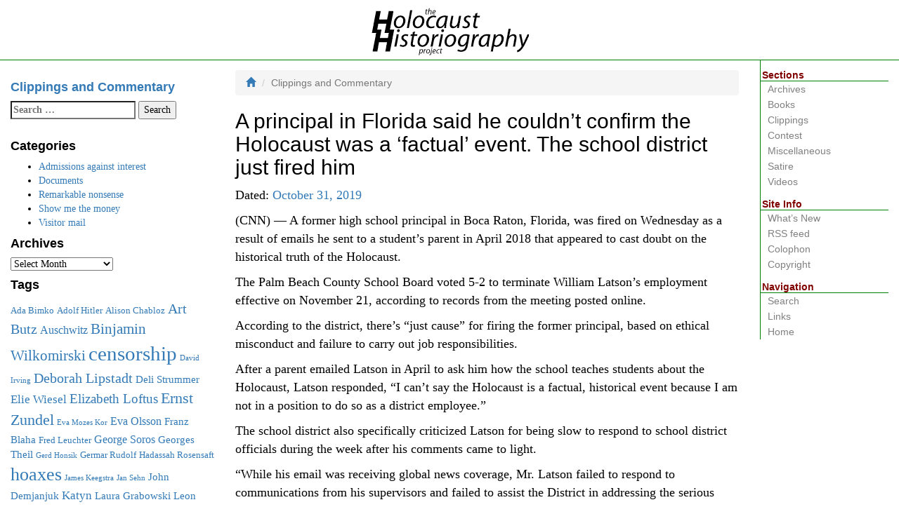

--- FILE ---
content_type: text/html; charset=UTF-8
request_url: https://www.historiography-project.org/2019/10/31/a-principal-in-florida-said-he-couldnt-confirm-the-holocaust-was-a-factual-event-the-school-district-just-fired-him/
body_size: 10512
content:
<!DOCTYPE html>
<html lang="en-US" class="js no-svg">
<head>

	<meta charset="UTF-8">
	<meta http-equiv="X-UA-Compatible" content="IE=edge">
	<meta name="viewport" content="width=device-width, initial-scale=1">
	<link rel="stylesheet" href="https://stackpath.bootstrapcdn.com/bootstrap/3.4.1/css/bootstrap.min.css" integrity="sha384-HSMxcRTRxnN+Bdg0JdbxYKrThecOKuH5zCYotlSAcp1+c8xmyTe9GYg1l9a69psu" crossorigin="anonymous">
	<link rel="stylesheet" href="/assets/css/screen.css" media="screen">
	<meta name="generator" content="BBEdit">
<title>A principal in Florida said he couldn’t confirm the Holocaust was a ‘factual’ event. The school district just fired him &#8211; Clippings and Commentary</title>
<meta name='robots' content='max-image-preview:large' />
<link rel="alternate" type="application/rss+xml" title="Clippings and Commentary &raquo; Feed" href="https://www.historiography-project.org/feed/" />
<link rel="alternate" type="application/rss+xml" title="Clippings and Commentary &raquo; Comments Feed" href="https://www.historiography-project.org/comments/feed/" />
<link rel="alternate" title="oEmbed (JSON)" type="application/json+oembed" href="https://www.historiography-project.org/wp-json/oembed/1.0/embed?url=https%3A%2F%2Fwww.historiography-project.org%2F2019%2F10%2F31%2Fa-principal-in-florida-said-he-couldnt-confirm-the-holocaust-was-a-factual-event-the-school-district-just-fired-him%2F" />
<link rel="alternate" title="oEmbed (XML)" type="text/xml+oembed" href="https://www.historiography-project.org/wp-json/oembed/1.0/embed?url=https%3A%2F%2Fwww.historiography-project.org%2F2019%2F10%2F31%2Fa-principal-in-florida-said-he-couldnt-confirm-the-holocaust-was-a-factual-event-the-school-district-just-fired-him%2F&#038;format=xml" />
<style id='wp-img-auto-sizes-contain-inline-css' type='text/css'>
img:is([sizes=auto i],[sizes^="auto," i]){contain-intrinsic-size:3000px 1500px}
/*# sourceURL=wp-img-auto-sizes-contain-inline-css */
</style>
<style id='wp-emoji-styles-inline-css' type='text/css'>

	img.wp-smiley, img.emoji {
		display: inline !important;
		border: none !important;
		box-shadow: none !important;
		height: 1em !important;
		width: 1em !important;
		margin: 0 0.07em !important;
		vertical-align: -0.1em !important;
		background: none !important;
		padding: 0 !important;
	}
/*# sourceURL=wp-emoji-styles-inline-css */
</style>
<style id='wp-block-library-inline-css' type='text/css'>
:root{--wp-block-synced-color:#7a00df;--wp-block-synced-color--rgb:122,0,223;--wp-bound-block-color:var(--wp-block-synced-color);--wp-editor-canvas-background:#ddd;--wp-admin-theme-color:#007cba;--wp-admin-theme-color--rgb:0,124,186;--wp-admin-theme-color-darker-10:#006ba1;--wp-admin-theme-color-darker-10--rgb:0,107,160.5;--wp-admin-theme-color-darker-20:#005a87;--wp-admin-theme-color-darker-20--rgb:0,90,135;--wp-admin-border-width-focus:2px}@media (min-resolution:192dpi){:root{--wp-admin-border-width-focus:1.5px}}.wp-element-button{cursor:pointer}:root .has-very-light-gray-background-color{background-color:#eee}:root .has-very-dark-gray-background-color{background-color:#313131}:root .has-very-light-gray-color{color:#eee}:root .has-very-dark-gray-color{color:#313131}:root .has-vivid-green-cyan-to-vivid-cyan-blue-gradient-background{background:linear-gradient(135deg,#00d084,#0693e3)}:root .has-purple-crush-gradient-background{background:linear-gradient(135deg,#34e2e4,#4721fb 50%,#ab1dfe)}:root .has-hazy-dawn-gradient-background{background:linear-gradient(135deg,#faaca8,#dad0ec)}:root .has-subdued-olive-gradient-background{background:linear-gradient(135deg,#fafae1,#67a671)}:root .has-atomic-cream-gradient-background{background:linear-gradient(135deg,#fdd79a,#004a59)}:root .has-nightshade-gradient-background{background:linear-gradient(135deg,#330968,#31cdcf)}:root .has-midnight-gradient-background{background:linear-gradient(135deg,#020381,#2874fc)}:root{--wp--preset--font-size--normal:16px;--wp--preset--font-size--huge:42px}.has-regular-font-size{font-size:1em}.has-larger-font-size{font-size:2.625em}.has-normal-font-size{font-size:var(--wp--preset--font-size--normal)}.has-huge-font-size{font-size:var(--wp--preset--font-size--huge)}.has-text-align-center{text-align:center}.has-text-align-left{text-align:left}.has-text-align-right{text-align:right}.has-fit-text{white-space:nowrap!important}#end-resizable-editor-section{display:none}.aligncenter{clear:both}.items-justified-left{justify-content:flex-start}.items-justified-center{justify-content:center}.items-justified-right{justify-content:flex-end}.items-justified-space-between{justify-content:space-between}.screen-reader-text{border:0;clip-path:inset(50%);height:1px;margin:-1px;overflow:hidden;padding:0;position:absolute;width:1px;word-wrap:normal!important}.screen-reader-text:focus{background-color:#ddd;clip-path:none;color:#444;display:block;font-size:1em;height:auto;left:5px;line-height:normal;padding:15px 23px 14px;text-decoration:none;top:5px;width:auto;z-index:100000}html :where(.has-border-color){border-style:solid}html :where([style*=border-top-color]){border-top-style:solid}html :where([style*=border-right-color]){border-right-style:solid}html :where([style*=border-bottom-color]){border-bottom-style:solid}html :where([style*=border-left-color]){border-left-style:solid}html :where([style*=border-width]){border-style:solid}html :where([style*=border-top-width]){border-top-style:solid}html :where([style*=border-right-width]){border-right-style:solid}html :where([style*=border-bottom-width]){border-bottom-style:solid}html :where([style*=border-left-width]){border-left-style:solid}html :where(img[class*=wp-image-]){height:auto;max-width:100%}:where(figure){margin:0 0 1em}html :where(.is-position-sticky){--wp-admin--admin-bar--position-offset:var(--wp-admin--admin-bar--height,0px)}@media screen and (max-width:600px){html :where(.is-position-sticky){--wp-admin--admin-bar--position-offset:0px}}

/*# sourceURL=wp-block-library-inline-css */
</style>
<style id='classic-theme-styles-inline-css' type='text/css'>
/*! This file is auto-generated */
.wp-block-button__link{color:#fff;background-color:#32373c;border-radius:9999px;box-shadow:none;text-decoration:none;padding:calc(.667em + 2px) calc(1.333em + 2px);font-size:1.125em}.wp-block-file__button{background:#32373c;color:#fff;text-decoration:none}
/*# sourceURL=/wp-includes/css/classic-themes.min.css */
</style>
<link rel="https://api.w.org/" href="https://www.historiography-project.org/wp-json/" /><link rel="alternate" title="JSON" type="application/json" href="https://www.historiography-project.org/wp-json/wp/v2/posts/1456" /><link rel="EditURI" type="application/rsd+xml" title="RSD" href="https://www.historiography-project.org/xmlrpc.php?rsd" />
<meta name="generator" content="WordPress 6.9" />
<link rel="canonical" href="https://www.historiography-project.org/2019/10/31/a-principal-in-florida-said-he-couldnt-confirm-the-holocaust-was-a-factual-event-the-school-district-just-fired-him/" />
<link rel='shortlink' href='https://www.historiography-project.org/?p=1456' />
<link rel="icon" href="https://www.historiography-project.org/wp-content/uploads/2016/03/cropped-HHP-32x32.png" sizes="32x32" />
<link rel="icon" href="https://www.historiography-project.org/wp-content/uploads/2016/03/cropped-HHP-192x192.png" sizes="192x192" />
<link rel="apple-touch-icon" href="https://www.historiography-project.org/wp-content/uploads/2016/03/cropped-HHP-180x180.png" />
<meta name="msapplication-TileImage" content="https://www.historiography-project.org/wp-content/uploads/2016/03/cropped-HHP-270x270.png" />

</head>

<body class="wp-singular post-template-default single single-post postid-1456 single-format-standard wp-theme-hhp2">

<header>
  <div class="header"><a href="https://www.historiography-project.com/" title="The Holocaust Historiography Project"><img src="/assets/img/hhlogo2.png" alt="The Holocaust Historiography Project" width="225" height="85"></a></div>
</header>

<div class="container-fluid"><!-- closed in sidebar.php -->
	<div class="row"><!-- closed in sidebar.php -->
		<div class="col-md-7 col-md-push-3"><!-- closed in sidebar.php -->
			<ol class="breadcrumb">
				<li><a href="https://www.historiography-project.com"><i class="glyphicon glyphicon-home"></i></a></li>
				<li class="active">Clippings and Commentary</li>
			</ol>
			<div id="content" class="site-content"><!-- closed in footer.php -->


	<div id="primary" class="content-area">
		<main id="main" class="site-main" role="main">

			
<article id="post-1456" class="post-1456 post type-post status-publish format-standard hentry category-nonsense tag-censorship tag-william-latson">
	<header class="entry-header">
		<h2 class="entry-title">A principal in Florida said he couldn’t confirm the Holocaust was a ‘factual’ event. The school district just fired him</h2>

		<p class="entry-meta">
			<span class="posted-on">Dated: <a href="https://www.historiography-project.org/2019/10/31/a-principal-in-florida-said-he-couldnt-confirm-the-holocaust-was-a-factual-event-the-school-district-just-fired-him/" rel="bookmark"><time class="entry-date published" datetime="2019-10-31T04:39:22-07:00">October 31, 2019</time></a></span><span class="byline"></span>		</p><!-- .entry-meta -->
	</header><!-- .entry-header -->

	<div class="entry-content">
		
<p>(CNN) — A former high school principal in Boca Raton, Florida, was fired on Wednesday as a result of emails he sent to a student’s parent in April 2018 that appeared to cast doubt on the historical truth of the Holocaust.</p>



<span id="more-1456"></span>



<p>The Palm Beach County School Board voted 5-2 to terminate William Latson’s employment effective on November 21, according to records from the meeting posted online.</p>



<p>According to the district, there’s “just cause” for firing the former principal, based on ethical misconduct and failure to carry out job responsibilities.</p>



<p>After a parent emailed Latson in April to ask him how the school teaches students about the Holocaust, Latson responded, “I can’t say the Holocaust is a factual, historical event because I am not in a position to do so as a district employee.”</p>



<p>The school district also specifically criticized Latson for being slow to respond to school district officials during the week after his comments came to light.</p>



<p>“While his email was receiving global news coverage, Mr. Latson failed to respond to communications from his supervisors and failed to assist the District in addressing the serious disruption caused by the aforementioned email and news coverage,” a statement from the school district said.</p>



<p>Latson and his attorney did not respond to emails and phone calls for comment Wednesday evening.</p>



<p>In an email to high school staff obtained by CNN, Latson had written that his comments to the parent were “not accurately relayed.”</p>



<p>According to CNN affiliate WFLX, Latson was taking a vacation in Jamaica as the news of his emails surfaced.</p>



<p><strong>Latson had been reassigned to another position</strong></p>



<p>Latson has had a long career in education, rising to become principal of Spanish River Community High School in Boca Raton, Florida in 2011.</p>



<p>In July, the School District of Palm Beach County reassigned Latson to a new post working in a “District position,” according to a statement.</p>



<p>Latson’s comments came to light just days earlier, when the Palm Beach Post published the excerpts from the emails after obtaining them via an open records request.</p>



<p>According to the paper, Latson told the parent, “Not everyone believes the Holocaust happened. And you have your thoughts, but we are a public school and not all of our parents have the same beliefs.”</p>



<p>Attached to Latson’s firing notice was an October 11 letter that Superintendent Donald E. Fennoy wrote to the former principal informing Latson that he planned to recommend his termination at a school board meeting scheduled for October 30.</p>



<p>Fennoy’s letter stated that Latson had until November 20, the day before his termination is official, to appeal the decision.</p>



<p>The district said Latson had been counseled about his choices and that he had traveled to Washington, DC, to visit the US Holocaust Museum and learn more about the mass genocide perpetrated by the Nazi regime that took the lives of 6 million Jews in Europe.</p>



<p>The district also affirmed that the Holocaust did in fact occur, and said it had previously asked Latson to expand his school’s Holocaust curriculum.</p>



<p>“Every generation must recognize, and learn from, the atrocities of the Holocaust’s incomprehensible suffering and the enduring stain that it left on humankind,” Palm Beach County school board Chairman Frank Barbieri Jr. said in a statement in July.</p>



<p>Source: Ryan Prior, CNN<br>https://www.cnn.com/2019/10/30/us/florida-principal-holocaust-fired-trnd/index.html</p>
			</div><!-- .entry-content -->

	<footer class="entry-footer">
		This entry was posted in <a href="https://www.historiography-project.org/category/nonsense/" rel="category tag">Remarkable nonsense</a> and tagged <a href="https://www.historiography-project.org/tag/censorship/" rel="tag">censorship</a>, <a href="https://www.historiography-project.org/tag/william-latson/" rel="tag">William Latson</a>. Bookmark the <a href="https://www.historiography-project.org/2019/10/31/a-principal-in-florida-said-he-couldnt-confirm-the-holocaust-was-a-factual-event-the-school-district-just-fired-him/" rel="bookmark">permalink</a>.
			</footer><!-- .entry-footer -->
</article><!-- #post-## -->
	<nav class="well" role="navigation">
		<p class="text-center">Other items</p>
		<ul class="pager">
			<li class="previous"><a href="https://www.historiography-project.org/2019/07/25/be-sure-to-read-this-message-your-personal-data-is-threatened/" rel="prev"><span class="meta-nav">&larr;</span> Be sure to read this message! Your personal data is threatened!</a></li><li class="next"><a href="https://www.historiography-project.org/2020/01/01/75th-anniversary/" rel="next">75th anniversary <span class="meta-nav">&rarr;</span></a></li>		</ul>
	</nav><!-- .navigation -->
	
		</main><!-- #main -->
	</div><!-- #primary -->
			</div><!-- #content -->
		</div><!-- /.col-md-7 -->
		<div class="col-md-3 col-md-pull-7">
			<div id="secondary" class="widget-area" role="complementary">
				<aside id="text-3" class="widget widget_text">			<div class="textwidget"><h4 class="widget-title"><br><a href="https://www.historiography-project.org/">Clippings and Commentary</a></h4></div>
		</aside><aside id="search-2" class="widget widget_search"><form role="search" method="get" class="search-form" action="https://www.historiography-project.org/">
				<label>
					<span class="screen-reader-text">Search for:</span>
					<input type="search" class="search-field" placeholder="Search &hellip;" value="" name="s" />
				</label>
				<input type="submit" class="search-submit" value="Search" />
			</form></aside><aside id="categories-2" class="widget widget_categories"><h4 class="widget-title">Categories</h4>
			<ul>
					<li class="cat-item cat-item-2"><a href="https://www.historiography-project.org/category/admissions/">Admissions against interest</a>
</li>
	<li class="cat-item cat-item-3"><a href="https://www.historiography-project.org/category/documents/">Documents</a>
</li>
	<li class="cat-item cat-item-4"><a href="https://www.historiography-project.org/category/nonsense/">Remarkable nonsense</a>
</li>
	<li class="cat-item cat-item-5"><a href="https://www.historiography-project.org/category/smtm/">Show me the money</a>
</li>
	<li class="cat-item cat-item-6"><a href="https://www.historiography-project.org/category/visitor-mail/">Visitor mail</a>
</li>
			</ul>

			</aside><aside id="archives-2" class="widget widget_archive"><h4 class="widget-title">Archives</h4>		<label class="screen-reader-text" for="archives-dropdown-2">Archives</label>
		<select id="archives-dropdown-2" name="archive-dropdown">
			
			<option value="">Select Month</option>
				<option value='https://www.historiography-project.org/2025/10/'> October 2025 &nbsp;(1)</option>
	<option value='https://www.historiography-project.org/2025/05/'> May 2025 &nbsp;(2)</option>
	<option value='https://www.historiography-project.org/2025/04/'> April 2025 &nbsp;(1)</option>
	<option value='https://www.historiography-project.org/2023/07/'> July 2023 &nbsp;(1)</option>
	<option value='https://www.historiography-project.org/2021/10/'> October 2021 &nbsp;(1)</option>
	<option value='https://www.historiography-project.org/2021/05/'> May 2021 &nbsp;(1)</option>
	<option value='https://www.historiography-project.org/2021/04/'> April 2021 &nbsp;(2)</option>
	<option value='https://www.historiography-project.org/2021/03/'> March 2021 &nbsp;(2)</option>
	<option value='https://www.historiography-project.org/2020/11/'> November 2020 &nbsp;(1)</option>
	<option value='https://www.historiography-project.org/2020/10/'> October 2020 &nbsp;(1)</option>
	<option value='https://www.historiography-project.org/2020/06/'> June 2020 &nbsp;(1)</option>
	<option value='https://www.historiography-project.org/2020/01/'> January 2020 &nbsp;(1)</option>
	<option value='https://www.historiography-project.org/2019/10/'> October 2019 &nbsp;(1)</option>
	<option value='https://www.historiography-project.org/2019/07/'> July 2019 &nbsp;(3)</option>
	<option value='https://www.historiography-project.org/2019/02/'> February 2019 &nbsp;(1)</option>
	<option value='https://www.historiography-project.org/2018/12/'> December 2018 &nbsp;(1)</option>
	<option value='https://www.historiography-project.org/2018/08/'> August 2018 &nbsp;(1)</option>
	<option value='https://www.historiography-project.org/2018/05/'> May 2018 &nbsp;(1)</option>
	<option value='https://www.historiography-project.org/2017/11/'> November 2017 &nbsp;(1)</option>
	<option value='https://www.historiography-project.org/2017/10/'> October 2017 &nbsp;(1)</option>
	<option value='https://www.historiography-project.org/2017/04/'> April 2017 &nbsp;(1)</option>
	<option value='https://www.historiography-project.org/2017/02/'> February 2017 &nbsp;(2)</option>
	<option value='https://www.historiography-project.org/2016/12/'> December 2016 &nbsp;(3)</option>
	<option value='https://www.historiography-project.org/2016/11/'> November 2016 &nbsp;(2)</option>
	<option value='https://www.historiography-project.org/2016/10/'> October 2016 &nbsp;(2)</option>
	<option value='https://www.historiography-project.org/2016/06/'> June 2016 &nbsp;(1)</option>
	<option value='https://www.historiography-project.org/2016/04/'> April 2016 &nbsp;(1)</option>
	<option value='https://www.historiography-project.org/2016/01/'> January 2016 &nbsp;(2)</option>
	<option value='https://www.historiography-project.org/2015/05/'> May 2015 &nbsp;(1)</option>
	<option value='https://www.historiography-project.org/2015/03/'> March 2015 &nbsp;(4)</option>
	<option value='https://www.historiography-project.org/2015/01/'> January 2015 &nbsp;(1)</option>
	<option value='https://www.historiography-project.org/2014/07/'> July 2014 &nbsp;(1)</option>
	<option value='https://www.historiography-project.org/2014/03/'> March 2014 &nbsp;(2)</option>
	<option value='https://www.historiography-project.org/2014/02/'> February 2014 &nbsp;(2)</option>
	<option value='https://www.historiography-project.org/2013/06/'> June 2013 &nbsp;(1)</option>
	<option value='https://www.historiography-project.org/2013/05/'> May 2013 &nbsp;(1)</option>
	<option value='https://www.historiography-project.org/2013/04/'> April 2013 &nbsp;(1)</option>
	<option value='https://www.historiography-project.org/2013/03/'> March 2013 &nbsp;(2)</option>
	<option value='https://www.historiography-project.org/2012/09/'> September 2012 &nbsp;(1)</option>
	<option value='https://www.historiography-project.org/2011/09/'> September 2011 &nbsp;(1)</option>
	<option value='https://www.historiography-project.org/2011/08/'> August 2011 &nbsp;(5)</option>
	<option value='https://www.historiography-project.org/2011/07/'> July 2011 &nbsp;(1)</option>
	<option value='https://www.historiography-project.org/2011/04/'> April 2011 &nbsp;(1)</option>
	<option value='https://www.historiography-project.org/2010/12/'> December 2010 &nbsp;(7)</option>
	<option value='https://www.historiography-project.org/2010/11/'> November 2010 &nbsp;(5)</option>
	<option value='https://www.historiography-project.org/2010/06/'> June 2010 &nbsp;(1)</option>
	<option value='https://www.historiography-project.org/2010/02/'> February 2010 &nbsp;(1)</option>
	<option value='https://www.historiography-project.org/2009/11/'> November 2009 &nbsp;(1)</option>
	<option value='https://www.historiography-project.org/2009/10/'> October 2009 &nbsp;(1)</option>
	<option value='https://www.historiography-project.org/2009/04/'> April 2009 &nbsp;(1)</option>
	<option value='https://www.historiography-project.org/2009/01/'> January 2009 &nbsp;(1)</option>
	<option value='https://www.historiography-project.org/2008/11/'> November 2008 &nbsp;(11)</option>
	<option value='https://www.historiography-project.org/2008/10/'> October 2008 &nbsp;(9)</option>
	<option value='https://www.historiography-project.org/2008/09/'> September 2008 &nbsp;(14)</option>
	<option value='https://www.historiography-project.org/2008/08/'> August 2008 &nbsp;(19)</option>
	<option value='https://www.historiography-project.org/2008/07/'> July 2008 &nbsp;(12)</option>
	<option value='https://www.historiography-project.org/2008/06/'> June 2008 &nbsp;(5)</option>
	<option value='https://www.historiography-project.org/2008/05/'> May 2008 &nbsp;(2)</option>
	<option value='https://www.historiography-project.org/2008/02/'> February 2008 &nbsp;(1)</option>
	<option value='https://www.historiography-project.org/2008/01/'> January 2008 &nbsp;(8)</option>
	<option value='https://www.historiography-project.org/2007/12/'> December 2007 &nbsp;(9)</option>
	<option value='https://www.historiography-project.org/2007/11/'> November 2007 &nbsp;(3)</option>
	<option value='https://www.historiography-project.org/2007/10/'> October 2007 &nbsp;(3)</option>
	<option value='https://www.historiography-project.org/2007/09/'> September 2007 &nbsp;(3)</option>
	<option value='https://www.historiography-project.org/2007/08/'> August 2007 &nbsp;(6)</option>
	<option value='https://www.historiography-project.org/2007/07/'> July 2007 &nbsp;(13)</option>
	<option value='https://www.historiography-project.org/2007/06/'> June 2007 &nbsp;(5)</option>
	<option value='https://www.historiography-project.org/2007/05/'> May 2007 &nbsp;(3)</option>
	<option value='https://www.historiography-project.org/2007/04/'> April 2007 &nbsp;(1)</option>
	<option value='https://www.historiography-project.org/2007/03/'> March 2007 &nbsp;(3)</option>
	<option value='https://www.historiography-project.org/2007/02/'> February 2007 &nbsp;(3)</option>
	<option value='https://www.historiography-project.org/2007/01/'> January 2007 &nbsp;(3)</option>
	<option value='https://www.historiography-project.org/2006/12/'> December 2006 &nbsp;(2)</option>
	<option value='https://www.historiography-project.org/2006/11/'> November 2006 &nbsp;(10)</option>
	<option value='https://www.historiography-project.org/2006/10/'> October 2006 &nbsp;(3)</option>
	<option value='https://www.historiography-project.org/2006/07/'> July 2006 &nbsp;(1)</option>
	<option value='https://www.historiography-project.org/2006/05/'> May 2006 &nbsp;(8)</option>
	<option value='https://www.historiography-project.org/2006/02/'> February 2006 &nbsp;(14)</option>
	<option value='https://www.historiography-project.org/2006/01/'> January 2006 &nbsp;(5)</option>
	<option value='https://www.historiography-project.org/2005/12/'> December 2005 &nbsp;(6)</option>
	<option value='https://www.historiography-project.org/2005/11/'> November 2005 &nbsp;(3)</option>
	<option value='https://www.historiography-project.org/2005/10/'> October 2005 &nbsp;(3)</option>
	<option value='https://www.historiography-project.org/2005/09/'> September 2005 &nbsp;(5)</option>
	<option value='https://www.historiography-project.org/2005/06/'> June 2005 &nbsp;(4)</option>
	<option value='https://www.historiography-project.org/2005/05/'> May 2005 &nbsp;(5)</option>
	<option value='https://www.historiography-project.org/2005/04/'> April 2005 &nbsp;(1)</option>
	<option value='https://www.historiography-project.org/2005/03/'> March 2005 &nbsp;(6)</option>
	<option value='https://www.historiography-project.org/2005/02/'> February 2005 &nbsp;(9)</option>
	<option value='https://www.historiography-project.org/2005/01/'> January 2005 &nbsp;(20)</option>
	<option value='https://www.historiography-project.org/2004/12/'> December 2004 &nbsp;(8)</option>
	<option value='https://www.historiography-project.org/2004/11/'> November 2004 &nbsp;(7)</option>
	<option value='https://www.historiography-project.org/2004/10/'> October 2004 &nbsp;(11)</option>
	<option value='https://www.historiography-project.org/2004/09/'> September 2004 &nbsp;(1)</option>
	<option value='https://www.historiography-project.org/2004/08/'> August 2004 &nbsp;(7)</option>
	<option value='https://www.historiography-project.org/2004/07/'> July 2004 &nbsp;(8)</option>
	<option value='https://www.historiography-project.org/2004/06/'> June 2004 &nbsp;(3)</option>
	<option value='https://www.historiography-project.org/2004/05/'> May 2004 &nbsp;(9)</option>
	<option value='https://www.historiography-project.org/2004/04/'> April 2004 &nbsp;(15)</option>
	<option value='https://www.historiography-project.org/2004/03/'> March 2004 &nbsp;(2)</option>
	<option value='https://www.historiography-project.org/2004/02/'> February 2004 &nbsp;(3)</option>
	<option value='https://www.historiography-project.org/2004/01/'> January 2004 &nbsp;(2)</option>
	<option value='https://www.historiography-project.org/2003/12/'> December 2003 &nbsp;(3)</option>
	<option value='https://www.historiography-project.org/2003/11/'> November 2003 &nbsp;(1)</option>
	<option value='https://www.historiography-project.org/2003/10/'> October 2003 &nbsp;(1)</option>
	<option value='https://www.historiography-project.org/2003/09/'> September 2003 &nbsp;(2)</option>
	<option value='https://www.historiography-project.org/2003/07/'> July 2003 &nbsp;(2)</option>
	<option value='https://www.historiography-project.org/2003/06/'> June 2003 &nbsp;(1)</option>
	<option value='https://www.historiography-project.org/2003/05/'> May 2003 &nbsp;(2)</option>
	<option value='https://www.historiography-project.org/2002/11/'> November 2002 &nbsp;(1)</option>
	<option value='https://www.historiography-project.org/2002/08/'> August 2002 &nbsp;(1)</option>
	<option value='https://www.historiography-project.org/2002/02/'> February 2002 &nbsp;(2)</option>
	<option value='https://www.historiography-project.org/2002/01/'> January 2002 &nbsp;(3)</option>
	<option value='https://www.historiography-project.org/2001/12/'> December 2001 &nbsp;(3)</option>
	<option value='https://www.historiography-project.org/2001/11/'> November 2001 &nbsp;(1)</option>
	<option value='https://www.historiography-project.org/2001/10/'> October 2001 &nbsp;(3)</option>
	<option value='https://www.historiography-project.org/2001/09/'> September 2001 &nbsp;(6)</option>
	<option value='https://www.historiography-project.org/2001/08/'> August 2001 &nbsp;(10)</option>
	<option value='https://www.historiography-project.org/2001/07/'> July 2001 &nbsp;(6)</option>
	<option value='https://www.historiography-project.org/2001/06/'> June 2001 &nbsp;(3)</option>
	<option value='https://www.historiography-project.org/2001/05/'> May 2001 &nbsp;(4)</option>
	<option value='https://www.historiography-project.org/2001/04/'> April 2001 &nbsp;(3)</option>
	<option value='https://www.historiography-project.org/2001/03/'> March 2001 &nbsp;(5)</option>
	<option value='https://www.historiography-project.org/2001/02/'> February 2001 &nbsp;(5)</option>
	<option value='https://www.historiography-project.org/2001/01/'> January 2001 &nbsp;(3)</option>
	<option value='https://www.historiography-project.org/2000/12/'> December 2000 &nbsp;(2)</option>
	<option value='https://www.historiography-project.org/2000/11/'> November 2000 &nbsp;(2)</option>
	<option value='https://www.historiography-project.org/2000/09/'> September 2000 &nbsp;(4)</option>
	<option value='https://www.historiography-project.org/2000/08/'> August 2000 &nbsp;(3)</option>
	<option value='https://www.historiography-project.org/2000/07/'> July 2000 &nbsp;(3)</option>
	<option value='https://www.historiography-project.org/2000/06/'> June 2000 &nbsp;(1)</option>
	<option value='https://www.historiography-project.org/2000/05/'> May 2000 &nbsp;(6)</option>
	<option value='https://www.historiography-project.org/2000/04/'> April 2000 &nbsp;(4)</option>
	<option value='https://www.historiography-project.org/2000/03/'> March 2000 &nbsp;(7)</option>
	<option value='https://www.historiography-project.org/2000/02/'> February 2000 &nbsp;(6)</option>
	<option value='https://www.historiography-project.org/2000/01/'> January 2000 &nbsp;(6)</option>
	<option value='https://www.historiography-project.org/1999/12/'> December 1999 &nbsp;(1)</option>
	<option value='https://www.historiography-project.org/1999/11/'> November 1999 &nbsp;(1)</option>
	<option value='https://www.historiography-project.org/1999/10/'> October 1999 &nbsp;(3)</option>
	<option value='https://www.historiography-project.org/1999/09/'> September 1999 &nbsp;(1)</option>
	<option value='https://www.historiography-project.org/1999/08/'> August 1999 &nbsp;(1)</option>
	<option value='https://www.historiography-project.org/1999/07/'> July 1999 &nbsp;(3)</option>
	<option value='https://www.historiography-project.org/1999/06/'> June 1999 &nbsp;(1)</option>
	<option value='https://www.historiography-project.org/1999/05/'> May 1999 &nbsp;(3)</option>
	<option value='https://www.historiography-project.org/1999/04/'> April 1999 &nbsp;(8)</option>
	<option value='https://www.historiography-project.org/1999/03/'> March 1999 &nbsp;(10)</option>
	<option value='https://www.historiography-project.org/1999/02/'> February 1999 &nbsp;(5)</option>
	<option value='https://www.historiography-project.org/1999/01/'> January 1999 &nbsp;(3)</option>
	<option value='https://www.historiography-project.org/1998/12/'> December 1998 &nbsp;(4)</option>
	<option value='https://www.historiography-project.org/1998/11/'> November 1998 &nbsp;(6)</option>
	<option value='https://www.historiography-project.org/1998/10/'> October 1998 &nbsp;(4)</option>
	<option value='https://www.historiography-project.org/1998/09/'> September 1998 &nbsp;(1)</option>
	<option value='https://www.historiography-project.org/1998/08/'> August 1998 &nbsp;(2)</option>
	<option value='https://www.historiography-project.org/1998/07/'> July 1998 &nbsp;(3)</option>
	<option value='https://www.historiography-project.org/1998/06/'> June 1998 &nbsp;(2)</option>
	<option value='https://www.historiography-project.org/1998/01/'> January 1998 &nbsp;(1)</option>
	<option value='https://www.historiography-project.org/1997/12/'> December 1997 &nbsp;(1)</option>
	<option value='https://www.historiography-project.org/1997/11/'> November 1997 &nbsp;(1)</option>
	<option value='https://www.historiography-project.org/1997/10/'> October 1997 &nbsp;(1)</option>
	<option value='https://www.historiography-project.org/1997/09/'> September 1997 &nbsp;(1)</option>
	<option value='https://www.historiography-project.org/1997/08/'> August 1997 &nbsp;(1)</option>
	<option value='https://www.historiography-project.org/1997/07/'> July 1997 &nbsp;(1)</option>
	<option value='https://www.historiography-project.org/1997/06/'> June 1997 &nbsp;(1)</option>
	<option value='https://www.historiography-project.org/1997/05/'> May 1997 &nbsp;(2)</option>
	<option value='https://www.historiography-project.org/1997/03/'> March 1997 &nbsp;(1)</option>
	<option value='https://www.historiography-project.org/1997/02/'> February 1997 &nbsp;(2)</option>
	<option value='https://www.historiography-project.org/1996/12/'> December 1996 &nbsp;(1)</option>
	<option value='https://www.historiography-project.org/1996/11/'> November 1996 &nbsp;(6)</option>
	<option value='https://www.historiography-project.org/1996/10/'> October 1996 &nbsp;(3)</option>
	<option value='https://www.historiography-project.org/1996/08/'> August 1996 &nbsp;(1)</option>
	<option value='https://www.historiography-project.org/1996/07/'> July 1996 &nbsp;(4)</option>
	<option value='https://www.historiography-project.org/1996/06/'> June 1996 &nbsp;(8)</option>
	<option value='https://www.historiography-project.org/1996/05/'> May 1996 &nbsp;(2)</option>
	<option value='https://www.historiography-project.org/1996/04/'> April 1996 &nbsp;(6)</option>
	<option value='https://www.historiography-project.org/1996/03/'> March 1996 &nbsp;(7)</option>
	<option value='https://www.historiography-project.org/1996/02/'> February 1996 &nbsp;(5)</option>
	<option value='https://www.historiography-project.org/1995/10/'> October 1995 &nbsp;(1)</option>
	<option value='https://www.historiography-project.org/1995/04/'> April 1995 &nbsp;(3)</option>
	<option value='https://www.historiography-project.org/1995/03/'> March 1995 &nbsp;(1)</option>
	<option value='https://www.historiography-project.org/1995/02/'> February 1995 &nbsp;(2)</option>
	<option value='https://www.historiography-project.org/1994/12/'> December 1994 &nbsp;(2)</option>
	<option value='https://www.historiography-project.org/1994/07/'> July 1994 &nbsp;(1)</option>
	<option value='https://www.historiography-project.org/1993/08/'> August 1993 &nbsp;(2)</option>
	<option value='https://www.historiography-project.org/1992/07/'> July 1992 &nbsp;(1)</option>
	<option value='https://www.historiography-project.org/1992/01/'> January 1992 &nbsp;(1)</option>
	<option value='https://www.historiography-project.org/1991/11/'> November 1991 &nbsp;(1)</option>
	<option value='https://www.historiography-project.org/1990/10/'> October 1990 &nbsp;(1)</option>
	<option value='https://www.historiography-project.org/1990/09/'> September 1990 &nbsp;(1)</option>
	<option value='https://www.historiography-project.org/1990/04/'> April 1990 &nbsp;(3)</option>
	<option value='https://www.historiography-project.org/1990/01/'> January 1990 &nbsp;(1)</option>
	<option value='https://www.historiography-project.org/1989/11/'> November 1989 &nbsp;(1)</option>
	<option value='https://www.historiography-project.org/1989/09/'> September 1989 &nbsp;(2)</option>
	<option value='https://www.historiography-project.org/1989/06/'> June 1989 &nbsp;(1)</option>
	<option value='https://www.historiography-project.org/1989/01/'> January 1989 &nbsp;(1)</option>
	<option value='https://www.historiography-project.org/1988/11/'> November 1988 &nbsp;(1)</option>
	<option value='https://www.historiography-project.org/1988/01/'> January 1988 &nbsp;(2)</option>
	<option value='https://www.historiography-project.org/1987/06/'> June 1987 &nbsp;(1)</option>
	<option value='https://www.historiography-project.org/1985/02/'> February 1985 &nbsp;(1)</option>
	<option value='https://www.historiography-project.org/1985/01/'> January 1985 &nbsp;(3)</option>
	<option value='https://www.historiography-project.org/1982/03/'> March 1982 &nbsp;(1)</option>
	<option value='https://www.historiography-project.org/1981/05/'> May 1981 &nbsp;(1)</option>
	<option value='https://www.historiography-project.org/1981/01/'> January 1981 &nbsp;(1)</option>
	<option value='https://www.historiography-project.org/1980/10/'> October 1980 &nbsp;(1)</option>
	<option value='https://www.historiography-project.org/1979/05/'> May 1979 &nbsp;(1)</option>
	<option value='https://www.historiography-project.org/1979/01/'> January 1979 &nbsp;(1)</option>
	<option value='https://www.historiography-project.org/1978/01/'> January 1978 &nbsp;(1)</option>
	<option value='https://www.historiography-project.org/1976/01/'> January 1976 &nbsp;(1)</option>
	<option value='https://www.historiography-project.org/1972/01/'> January 1972 &nbsp;(2)</option>
	<option value='https://www.historiography-project.org/1957/01/'> January 1957 &nbsp;(1)</option>
	<option value='https://www.historiography-project.org/1949/02/'> February 1949 &nbsp;(1)</option>
	<option value='https://www.historiography-project.org/1949/01/'> January 1949 &nbsp;(1)</option>
	<option value='https://www.historiography-project.org/1948/01/'> January 1948 &nbsp;(1)</option>
	<option value='https://www.historiography-project.org/1946/10/'> October 1946 &nbsp;(1)</option>
	<option value='https://www.historiography-project.org/1946/08/'> August 1946 &nbsp;(1)</option>
	<option value='https://www.historiography-project.org/1946/06/'> June 1946 &nbsp;(2)</option>
	<option value='https://www.historiography-project.org/1946/02/'> February 1946 &nbsp;(9)</option>
	<option value='https://www.historiography-project.org/1946/01/'> January 1946 &nbsp;(9)</option>
	<option value='https://www.historiography-project.org/1945/12/'> December 1945 &nbsp;(1)</option>
	<option value='https://www.historiography-project.org/1945/05/'> May 1945 &nbsp;(3)</option>
	<option value='https://www.historiography-project.org/1944/08/'> August 1944 &nbsp;(1)</option>
	<option value='https://www.historiography-project.org/1942/08/'> August 1942 &nbsp;(1)</option>
	<option value='https://www.historiography-project.org/1941/11/'> November 1941 &nbsp;(1)</option>
	<option value='https://www.historiography-project.org/1941/09/'> September 1941 &nbsp;(1)</option>
	<option value='https://www.historiography-project.org/1941/06/'> June 1941 &nbsp;(1)</option>
	<option value='https://www.historiography-project.org/1940/03/'> March 1940 &nbsp;(1)</option>
	<option value='https://www.historiography-project.org/1939/01/'> January 1939 &nbsp;(1)</option>
	<option value='https://www.historiography-project.org/1936/06/'> June 1936 &nbsp;(1)</option>
	<option value='https://www.historiography-project.org/1934/01/'> January 1934 &nbsp;(1)</option>
	<option value='https://www.historiography-project.org/1933/03/'> March 1933 &nbsp;(1)</option>
	<option value='https://www.historiography-project.org/1926/11/'> November 1926 &nbsp;(1)</option>
	<option value='https://www.historiography-project.org/1926/05/'> May 1926 &nbsp;(1)</option>
	<option value='https://www.historiography-project.org/1926/04/'> April 1926 &nbsp;(1)</option>
	<option value='https://www.historiography-project.org/1921/04/'> April 1921 &nbsp;(1)</option>
	<option value='https://www.historiography-project.org/1920/05/'> May 1920 &nbsp;(2)</option>
	<option value='https://www.historiography-project.org/1920/02/'> February 1920 &nbsp;(2)</option>
	<option value='https://www.historiography-project.org/1919/10/'> October 1919 &nbsp;(1)</option>
	<option value='https://www.historiography-project.org/1919/09/'> September 1919 &nbsp;(1)</option>
	<option value='https://www.historiography-project.org/1917/11/'> November 1917 &nbsp;(1)</option>
	<option value='https://www.historiography-project.org/1917/08/'> August 1917 &nbsp;(1)</option>
	<option value='https://www.historiography-project.org/1916/01/'> January 1916 &nbsp;(1)</option>
	<option value='https://www.historiography-project.org/1915/11/'> November 1915 &nbsp;(1)</option>
	<option value='https://www.historiography-project.org/1900/06/'> June 1900 &nbsp;(1)</option>

		</select>

			<script type="text/javascript">
/* <![CDATA[ */

( ( dropdownId ) => {
	const dropdown = document.getElementById( dropdownId );
	function onSelectChange() {
		setTimeout( () => {
			if ( 'escape' === dropdown.dataset.lastkey ) {
				return;
			}
			if ( dropdown.value ) {
				document.location.href = dropdown.value;
			}
		}, 250 );
	}
	function onKeyUp( event ) {
		if ( 'Escape' === event.key ) {
			dropdown.dataset.lastkey = 'escape';
		} else {
			delete dropdown.dataset.lastkey;
		}
	}
	function onClick() {
		delete dropdown.dataset.lastkey;
	}
	dropdown.addEventListener( 'keyup', onKeyUp );
	dropdown.addEventListener( 'click', onClick );
	dropdown.addEventListener( 'change', onSelectChange );
})( "archives-dropdown-2" );

//# sourceURL=WP_Widget_Archives%3A%3Awidget
/* ]]> */
</script>
</aside><aside id="tag_cloud-3" class="widget widget_tag_cloud"><h4 class="widget-title">Tags</h4><div class="tagcloud"><a href="https://www.historiography-project.org/tag/ada-bimko/" class="tag-cloud-link tag-link-7 tag-link-position-1" style="font-size: 9.8394160583942pt;" aria-label="Ada Bimko (2 items)">Ada Bimko</a>
<a href="https://www.historiography-project.org/tag/adolf-hitler/" class="tag-cloud-link tag-link-8 tag-link-position-2" style="font-size: 9.8394160583942pt;" aria-label="Adolf Hitler (2 items)">Adolf Hitler</a>
<a href="https://www.historiography-project.org/tag/alison-chabloz/" class="tag-cloud-link tag-link-57 tag-link-position-3" style="font-size: 9.8394160583942pt;" aria-label="Alison Chabloz (2 items)">Alison Chabloz</a>
<a href="https://www.historiography-project.org/tag/art-butz/" class="tag-cloud-link tag-link-43 tag-link-position-4" style="font-size: 15.153284671533pt;" aria-label="Art Butz (9 items)">Art Butz</a>
<a href="https://www.historiography-project.org/tag/auschwitz/" class="tag-cloud-link tag-link-48 tag-link-position-5" style="font-size: 12.087591240876pt;" aria-label="Auschwitz (4 items)">Auschwitz</a>
<a href="https://www.historiography-project.org/tag/binjamin-wilkomirski/" class="tag-cloud-link tag-link-9 tag-link-position-6" style="font-size: 15.970802919708pt;" aria-label="Binjamin Wilkomirski (11 items)">Binjamin Wilkomirski</a>
<a href="https://www.historiography-project.org/tag/censorship/" class="tag-cloud-link tag-link-10 tag-link-position-7" style="font-size: 22pt;" aria-label="censorship (46 items)">censorship</a>
<a href="https://www.historiography-project.org/tag/david-irving/" class="tag-cloud-link tag-link-11 tag-link-position-8" style="font-size: 8pt;" aria-label="David Irving (1 item)">David Irving</a>
<a href="https://www.historiography-project.org/tag/deborah-lipstadt/" class="tag-cloud-link tag-link-12 tag-link-position-9" style="font-size: 15.153284671533pt;" aria-label="Deborah Lipstadt (9 items)">Deborah Lipstadt</a>
<a href="https://www.historiography-project.org/tag/deli-strummer/" class="tag-cloud-link tag-link-13 tag-link-position-10" style="font-size: 11.065693430657pt;" aria-label="Deli Strummer (3 items)">Deli Strummer</a>
<a href="https://www.historiography-project.org/tag/elie-wiesel/" class="tag-cloud-link tag-link-14 tag-link-position-11" style="font-size: 12.905109489051pt;" aria-label="Elie Wiesel (5 items)">Elie Wiesel</a>
<a href="https://www.historiography-project.org/tag/elizabeth-loftus/" class="tag-cloud-link tag-link-15 tag-link-position-12" style="font-size: 14.131386861314pt;" aria-label="Elizabeth Loftus (7 items)">Elizabeth Loftus</a>
<a href="https://www.historiography-project.org/tag/ernst-zundel/" class="tag-cloud-link tag-link-16 tag-link-position-13" style="font-size: 16.277372262774pt;" aria-label="Ernst Zundel (12 items)">Ernst Zundel</a>
<a href="https://www.historiography-project.org/tag/eva-mozes-kor/" class="tag-cloud-link tag-link-17 tag-link-position-14" style="font-size: 8pt;" aria-label="Eva Mozes Kor (1 item)">Eva Mozes Kor</a>
<a href="https://www.historiography-project.org/tag/eva-olsson/" class="tag-cloud-link tag-link-18 tag-link-position-15" style="font-size: 12.087591240876pt;" aria-label="Eva Olsson (4 items)">Eva Olsson</a>
<a href="https://www.historiography-project.org/tag/franz-blaha/" class="tag-cloud-link tag-link-19 tag-link-position-16" style="font-size: 11.065693430657pt;" aria-label="Franz Blaha (3 items)">Franz Blaha</a>
<a href="https://www.historiography-project.org/tag/fred-leuchter/" class="tag-cloud-link tag-link-20 tag-link-position-17" style="font-size: 9.8394160583942pt;" aria-label="Fred Leuchter (2 items)">Fred Leuchter</a>
<a href="https://www.historiography-project.org/tag/george-soros/" class="tag-cloud-link tag-link-21 tag-link-position-18" style="font-size: 12.087591240876pt;" aria-label="George Soros (4 items)">George Soros</a>
<a href="https://www.historiography-project.org/tag/georges-theil/" class="tag-cloud-link tag-link-22 tag-link-position-19" style="font-size: 11.065693430657pt;" aria-label="Georges Theil (3 items)">Georges Theil</a>
<a href="https://www.historiography-project.org/tag/gerd-honsik/" class="tag-cloud-link tag-link-23 tag-link-position-20" style="font-size: 8pt;" aria-label="Gerd Honsik (1 item)">Gerd Honsik</a>
<a href="https://www.historiography-project.org/tag/germar-rudolf/" class="tag-cloud-link tag-link-24 tag-link-position-21" style="font-size: 9.8394160583942pt;" aria-label="Germar Rudolf (2 items)">Germar Rudolf</a>
<a href="https://www.historiography-project.org/tag/hadassah-rosensaft/" class="tag-cloud-link tag-link-25 tag-link-position-22" style="font-size: 9.8394160583942pt;" aria-label="Hadassah Rosensaft (2 items)">Hadassah Rosensaft</a>
<a href="https://www.historiography-project.org/tag/hoaxes/" class="tag-cloud-link tag-link-26 tag-link-position-23" style="font-size: 19.240875912409pt;" aria-label="hoaxes (24 items)">hoaxes</a>
<a href="https://www.historiography-project.org/tag/james-keegstra/" class="tag-cloud-link tag-link-50 tag-link-position-24" style="font-size: 8pt;" aria-label="James Keegstra (1 item)">James Keegstra</a>
<a href="https://www.historiography-project.org/tag/jan-sehn/" class="tag-cloud-link tag-link-45 tag-link-position-25" style="font-size: 8pt;" aria-label="Jan Sehn (1 item)">Jan Sehn</a>
<a href="https://www.historiography-project.org/tag/john-demjanjuk/" class="tag-cloud-link tag-link-46 tag-link-position-26" style="font-size: 11.065693430657pt;" aria-label="John Demjanjuk (3 items)">John Demjanjuk</a>
<a href="https://www.historiography-project.org/tag/katyn/" class="tag-cloud-link tag-link-56 tag-link-position-27" style="font-size: 12.905109489051pt;" aria-label="Katyn (5 items)">Katyn</a>
<a href="https://www.historiography-project.org/tag/laura-grabowski/" class="tag-cloud-link tag-link-28 tag-link-position-28" style="font-size: 11.065693430657pt;" aria-label="Laura Grabowski (3 items)">Laura Grabowski</a>
<a href="https://www.historiography-project.org/tag/leon-bass/" class="tag-cloud-link tag-link-29 tag-link-position-29" style="font-size: 11.065693430657pt;" aria-label="Leon Bass (3 items)">Leon Bass</a>
<a href="https://www.historiography-project.org/tag/majdanek/" class="tag-cloud-link tag-link-30 tag-link-position-30" style="font-size: 9.8394160583942pt;" aria-label="Majdanek (2 items)">Majdanek</a>
<a href="https://www.historiography-project.org/tag/marvin-hier/" class="tag-cloud-link tag-link-31 tag-link-position-31" style="font-size: 8pt;" aria-label="Marvin Hier (1 item)">Marvin Hier</a>
<a href="https://www.historiography-project.org/tag/misha-defonseca/" class="tag-cloud-link tag-link-33 tag-link-position-32" style="font-size: 13.620437956204pt;" aria-label="Misha Defonseca (6 items)">Misha Defonseca</a>
<a href="https://www.historiography-project.org/tag/primo-levi/" class="tag-cloud-link tag-link-54 tag-link-position-33" style="font-size: 13.620437956204pt;" aria-label="Primo Levi (6 items)">Primo Levi</a>
<a href="https://www.historiography-project.org/tag/raul-hilberg/" class="tag-cloud-link tag-link-53 tag-link-position-34" style="font-size: 16.686131386861pt;" aria-label="Raul Hilberg (13 items)">Raul Hilberg</a>
<a href="https://www.historiography-project.org/tag/renee-firestone/" class="tag-cloud-link tag-link-35 tag-link-position-35" style="font-size: 9.8394160583942pt;" aria-label="Renee Firestone (2 items)">Renee Firestone</a>
<a href="https://www.historiography-project.org/tag/robert-faurisson/" class="tag-cloud-link tag-link-36 tag-link-position-36" style="font-size: 16.277372262774pt;" aria-label="Robert Faurisson (12 items)">Robert Faurisson</a>
<a href="https://www.historiography-project.org/tag/six-million/" class="tag-cloud-link tag-link-47 tag-link-position-37" style="font-size: 15.153284671533pt;" aria-label="Six Million (9 items)">Six Million</a>
<a href="https://www.historiography-project.org/tag/soap/" class="tag-cloud-link tag-link-38 tag-link-position-38" style="font-size: 20.058394160584pt;" aria-label="soap (29 items)">soap</a>
<a href="https://www.historiography-project.org/tag/sylvia-stolz/" class="tag-cloud-link tag-link-40 tag-link-position-39" style="font-size: 12.087591240876pt;" aria-label="Sylvia Stolz (4 items)">Sylvia Stolz</a>
<a href="https://www.historiography-project.org/tag/treblinka/" class="tag-cloud-link tag-link-58 tag-link-position-40" style="font-size: 18.423357664234pt;" aria-label="Treblinka (20 items)">Treblinka</a>
<a href="https://www.historiography-project.org/tag/ursula-haverbeck/" class="tag-cloud-link tag-link-51 tag-link-position-41" style="font-size: 8pt;" aria-label="Ursula Haverbeck (1 item)">Ursula Haverbeck</a>
<a href="https://www.historiography-project.org/tag/wannsee/" class="tag-cloud-link tag-link-41 tag-link-position-42" style="font-size: 13.620437956204pt;" aria-label="Wannsee (6 items)">Wannsee</a>
<a href="https://www.historiography-project.org/tag/william-latson/" class="tag-cloud-link tag-link-55 tag-link-position-43" style="font-size: 12.087591240876pt;" aria-label="William Latson (4 items)">William Latson</a>
<a href="https://www.historiography-project.org/tag/winston-churchill/" class="tag-cloud-link tag-link-44 tag-link-position-44" style="font-size: 9.8394160583942pt;" aria-label="Winston Churchill (2 items)">Winston Churchill</a>
<a href="https://www.historiography-project.org/tag/yehuda-bauer/" class="tag-cloud-link tag-link-49 tag-link-position-45" style="font-size: 12.087591240876pt;" aria-label="Yehuda Bauer (4 items)">Yehuda Bauer</a></div>
</aside><aside id="custom_html-2" class="widget_text widget widget_custom_html"><div class="textwidget custom-html-widget"><a href="https://www.historiography-project.org/delightfulwidgeon.php"></a></div></aside>			</div><!-- #secondary -->
		</div><!-- /.col-md-3 -->

<nav class="navigation col-md-2">
  <h4> Sections </h4>
  <a id="archives" href="https://www.historiography-project.com/archives/index.php" title="Holocaust archive">Archives</a> <a id="books" href="https://www.historiography-project.com/books/index.php" title="Holocaust books">Books</a> <a id="mt" href="https://www.historiography-project.org/" title="Clippings and commentary">Clippings</a> <a id="contest" href="https://www.historiography-project.com/contest/index.php" title="Annual Halloween contest">Contest</a> <a id="miscellaneous" href="https://www.historiography-project.com/misc/index.php" title="Holocaust-related writings">Miscellaneous</a> <a id="satire" href="https://www.historiography-project.com/satire/index.php" title="Holocaust satire">Satire</a> <a id="videos" href="https://www.historiography-project.com/video/index.php" title="Videos">Videos</a>
  <h4> Site Info </h4>
  <a id="new" href="https://hhpnews.blogspot.com/" title="New files and site changes">What&rsquo;s New</a> <a id="rss" href="https://www.historiography-project.org/feed/">RSS feed</a> <a id="colophon" href="https://www.historiography-project.com/top/colophon.php" title="About this site">Colophon</a> <a id="copyright" href="https://www.historiography-project.com/top/copyright.php" title="Copyright information">Copyright</a>
  <h4> Navigation </h4>
  <a id="search" href="https://www.historiography-project.com/search.php" title="Search the HHP site">Search</a> <a id="links" href="https://www.historiography-project.com/top/links.php" title="Holocaust-related websites">Links</a> <a id="home" href="https://www.historiography-project.com/index.php" title="Back to the main HHP page">Home</a>
</nav><!-- /.col-md-2 -->

	</div><!-- /.row -->
</div><!-- /.container-fluid -->

<footer class="container-fluid footer">
  <div class="row">
    <div class="col-md-12">
      <p class="text-center"><a href="/cdn-cgi/l/email-protection#[base64]">Contact us</a> | <a href="https://www.historiography-project.com/top/support-revisionism.php">Support revisionism</a></p>
    </div><!-- /.col-md-12 -->
  </div><!-- /.row -->
</footer>
<script data-cfasync="false" src="/cdn-cgi/scripts/5c5dd728/cloudflare-static/email-decode.min.js"></script><script src="https://code.jquery.com/jquery-3.6.0.min.js" integrity="sha256-/xUj+3OJU5yExlq6GSYGSHk7tPXikynS7ogEvDej/m4=" crossorigin="anonymous"></script>
<script src="https://stackpath.bootstrapcdn.com/bootstrap/3.4.1/js/bootstrap.min.js" integrity="sha384-aJ21OjlMXNL5UyIl/XNwTMqvzeRMZH2w8c5cRVpzpU8Y5bApTppSuUkhZXN0VxHd" crossorigin="anonymous"></script>
<!-- HTML5 shim and Respond.js for IE8 support of HTML5 elements and media queries -->
<!-- WARNING: Respond.js doesn't work if you view the page via file:// -->
<!--[if lt IE 9]>
	<script src="https://oss.maxcdn.com/html5shiv/3.7.2/html5shiv.min.js"></script>
	<script src="https://oss.maxcdn.com/respond/1.4.2/respond.min.js"></script>
<![endif]-->
<!-- begin back-to-top -->
<!-- child of the body tag -->
<span id="top-link-block" class="hidden"> <a href="#top" id ="backToTopBtn" class="well well-sm"> <i class="glyphicon glyphicon-chevron-up"></i> Back to Top </a> </span>
<!-- /top-link-block -->
<script>
// Only enable if the document has a long scroll bar
// Note the window height + offset
if ((jQuery(window).height() + 100) < jQuery(document).height()) {
    jQuery( "#top-link-block" ).removeClass( "hidden" ).affix({
        // how far to scroll down before link "slides" into view
        offset: {top: 100}
    });
}
jQuery( "#backToTopBtn" ).click(function () {
    jQuery( "html,body" ).animate({scrollTop: 0}, "slow" );
	return false;
});
</script>
<!-- thanks: http://stackoverflow.com/questions/22413203/bootstrap-affix-back-to-top-link -->
<!-- end back-to-top -->
<script defer src="https://static.cloudflareinsights.com/beacon.min.js/vcd15cbe7772f49c399c6a5babf22c1241717689176015" integrity="sha512-ZpsOmlRQV6y907TI0dKBHq9Md29nnaEIPlkf84rnaERnq6zvWvPUqr2ft8M1aS28oN72PdrCzSjY4U6VaAw1EQ==" data-cf-beacon='{"version":"2024.11.0","token":"0ebba6e1970840fbb3c7ec131ea3916b","r":1,"server_timing":{"name":{"cfCacheStatus":true,"cfEdge":true,"cfExtPri":true,"cfL4":true,"cfOrigin":true,"cfSpeedBrain":true},"location_startswith":null}}' crossorigin="anonymous"></script>
</body>
</html>

<!-- Cached by WP-Optimize (gzip) - https://teamupdraft.com/wp-optimize/ - Last modified: January 18, 2026 3:50 am (America/Los_Angeles UTC:-7) -->
